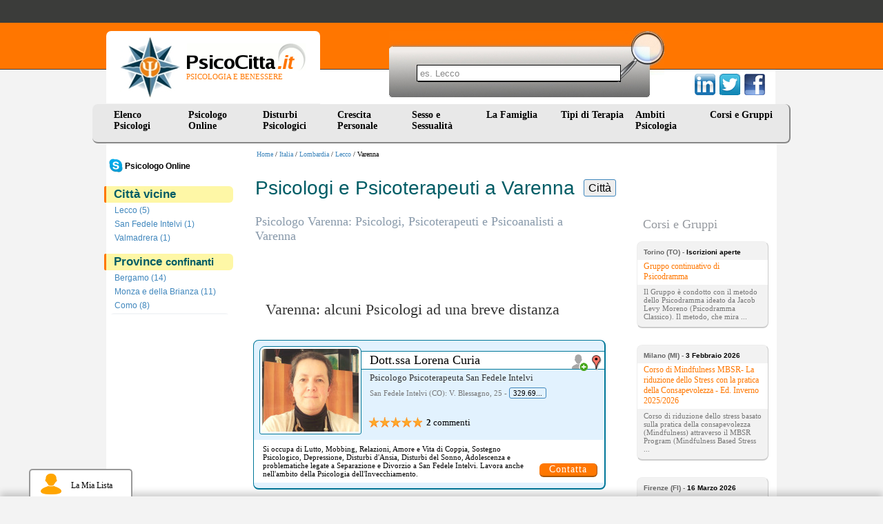

--- FILE ---
content_type: text/html
request_url: https://www.psicocitta.it/psicologi-psicoterapeuti/lombardia/lecco/varenna.php
body_size: 8340
content:
<!DOCTYPE html PUBLIC "-//W3C//DTD XHTML 1.0 Transitional//EN" "http://www.w3.org/TR/xhtml1/DTD/xhtml1-transitional.dtd"> <html xmlns="http://www.w3.org/1999/xhtml"> <head> <meta http-equiv="Content-Type" content="text/html; charset=utf-8" /> <meta name="viewport" content="width=device-width, initial-scale=1"> <meta name="description" content="Ecco l'elenco dei migliori Psicologi, Psicoterapeuti, Psicoanalisti e Psichiatri a Varenna - Lecco - Lombardia" /> <link type="text/css" rel="stylesheet" href="https://www.psicocitta.it/psicologia-benessere/styles.13.css?a=20250314" /> <link type="text/css" rel="stylesheet" href="https://www.psicocitta.it/psicologia-benessere/styles.lib.css" /> <link rel="icon" href="https://www.psicocitta.it/psicologia-benessere/favicon.ico" /> <link rel="canonical" href="https://www.psicocitta.it/psicologi-psicoterapeuti/lombardia/lecco/varenna.php" > <title>Psicologi e Psicoterapeuti a Varenna | PsicoCitta.it</title> </head> <body > <a name="up"></a> <div class="psicologia-benessere"> <a alt="Psicologia e Benessere" href="https://www.psicocitta.it/#up"> <div class="logo"> <img src="https://www.psicocitta.it/psicologia-benessere/psicocitta-psicologia-benessere.jpg" width="87" height="89" border="0" class="psicocitta-psicologia-benessere" /> <div class="psicobenessere">PSICOLOGIA E BENESSERE</div> </div> </a> <div class="mdr-psicologia"> <form autocomplete="off" action="https://www.psicocitta.it/motore/cerca.php" method="get" class="mdr-form"> <input type="hidden" name="url" value="https://www.psicocitta.it/psicologi-psicoterapeuti/lombardia/lecco/varenna.php" /> <input type="hidden" name="base_url" value="https://www.psicocitta.it/" /> <input type="hidden" name="id_regione" value="3" /> <input type="hidden" name="id_provincia" value="19" /> <input type="hidden" name="id_comune" value="7632" /> <input name="query" placeholder="es. Lecco" size="10" type="text" class="mdr-campo"> <input src="https://www.psicocitta.it/psicologia-benessere/mdr-psicologia.jpg" name="Submit" value="Submit" alt="Cerca all'interno di PsicoCitta.it" type="image" class="mdr-img" /> </form> <ul id="url_geo_tem_cli_h"><li id="url_geo_tem_cli_self"></li></ul> </div> <div class="social-psicologia"> <form action="https://www.psicocitta.it/red/" method="post" class="social-form" target="_blank"> <input name="s" value="facebook" type="hidden" /> <input name="u" value="/psicologi-psicoterapeuti/lombardia/lecco/varenna.php" type="hidden" /> <input name="t" value="Psicologi e Psicoterapeuti a Varenna | PsicoCitta.it" type="hidden" /> <input src="https://www.psicocitta.it/psicologia-benessere/facebook-psicologia.png" name="Submit" value="Submit" alt="Psicologi e Psicoterapeuti a Varenna | PsicoCitta.it consiglia PsicoCitta.it" type="image" class="social-img" /> </form> <form action="https://www.psicocitta.it/red/" method="post" class="social-form" target="_blank"> <input name="s" value="twitter" type="hidden" /> <input name="u" value="/psicologi-psicoterapeuti/lombardia/lecco/varenna.php" type="hidden" /> <input name="t" value="Psicologi e Psicoterapeuti a Varenna | PsicoCitta.it" type="hidden" /> <input src="https://www.psicocitta.it/psicologia-benessere/twitter-psicologia.png" name="Submit" value="Submit" alt="Psicologi e Psicoterapeuti a Varenna | PsicoCitta.it consiglia PsicoCitta.it" type="image" class="social-img" /> </form> <form action="https://www.psicocitta.it/red/" method="post" class="social-form" target="_blank"> <input name="s" value="linkedin" type="hidden" /> <input name="u" value="/psicologi-psicoterapeuti/lombardia/lecco/varenna.php" type="hidden" /> <input name="t" value="Psicologi e Psicoterapeuti a Varenna | PsicoCitta.it" type="hidden" /> <input src="https://www.psicocitta.it/psicologia-benessere/linkedin-psicologia.png" name="Submit" value="Submit" alt="Psicologi e Psicoterapeuti a Varenna | PsicoCitta.it consiglia PsicoCitta.it" type="image" class="social-img" /> </form> </div> <ul id="menu"> <li> <a href="https://www.psicocitta.it/psicologi-psicoterapeuti/psicologo.php">Elenco Psicologi</a> <ul> <li> <a alt="Psicologi Abruzzo" href="https://www.psicocitta.it/psicologi-psicoterapeuti/psicologo-abruzzo.php#el">Abruzzo</a> </li> <li> <a alt="Psicologi Basilicata" href="https://www.psicocitta.it/psicologi-psicoterapeuti/psicologo-basilicata.php#el">Basilicata</a> </li> <li> <a alt="Psicologi Calabria" href="https://www.psicocitta.it/psicologi-psicoterapeuti/psicologo-calabria.php#el">Calabria</a> </li> <li> <a alt="Psicologi Campania" href="https://www.psicocitta.it/psicologi-psicoterapeuti/psicologo-campania.php#el">Campania</a> </li> <li> <a alt="Psicologi Emilia Romagna" href="https://www.psicocitta.it/psicologi-psicoterapeuti/psicologo-emilia-romagna.php#el">Emilia Romagna</a> </li> <li> <a alt="Psicologi Friuli Venezia Giulia" href="https://www.psicocitta.it/psicologi-psicoterapeuti/psicologo-friuli-venezia-giulia.php#el">Friuli Venezia Giulia</a> </li> <li> <a alt="Psicologi Lazio" href="https://www.psicocitta.it/psicologi-psicoterapeuti/psicologo-lazio.php#el">Lazio</a> </li> <li> <a alt="Psicologi Liguria" href="https://www.psicocitta.it/psicologi-psicoterapeuti/psicologo-liguria.php#el">Liguria</a> </li> <li> <a alt="Psicologi Lombardia" href="https://www.psicocitta.it/psicologi-psicoterapeuti/psicologo-lombardia.php#el">Lombardia</a> </li> <li> <a alt="Psicologi Marche" href="https://www.psicocitta.it/psicologi-psicoterapeuti/psicologo-marche.php#el">Marche</a> </li> <li> <a alt="Psicologi Molise" href="https://www.psicocitta.it/psicologi-psicoterapeuti/psicologo-molise.php#el">Molise</a> </li> <li> <a alt="Psicologi Piemonte" href="https://www.psicocitta.it/psicologi-psicoterapeuti/psicologo-piemonte.php#el">Piemonte</a> </li> <li> <a alt="Psicologi Puglia" href="https://www.psicocitta.it/psicologi-psicoterapeuti/psicologo-puglia.php#el">Puglia</a> </li> <li> <a alt="Psicologi Sardegna" href="https://www.psicocitta.it/psicologi-psicoterapeuti/psicologo-sardegna.php#el">Sardegna</a> </li> <li> <a alt="Psicologi Sicilia" href="https://www.psicocitta.it/psicologi-psicoterapeuti/psicologo-sicilia.php#el">Sicilia</a> </li> <li> <a alt="Psicologi Toscana" href="https://www.psicocitta.it/psicologi-psicoterapeuti/psicologo-toscana.php#el">Toscana</a> </li> <li> <a alt="Psicologi Trentino Alto Adige" href="https://www.psicocitta.it/psicologi-psicoterapeuti/psicologo-trentino-alto-adige.php#el">Trentino Alto Adige</a> </li> <li> <a alt="Psicologi Umbria" href="https://www.psicocitta.it/psicologi-psicoterapeuti/psicologo-umbria.php#el">Umbria</a> </li> <li> <a alt="Psicologi Valle D'Aosta" href="https://www.psicocitta.it/psicologi-psicoterapeuti/psicologo-valle-aosta.php#el">Valle D'Aosta</a> </li> <li> <a alt="Psicologi Veneto" href="https://www.psicocitta.it/psicologi-psicoterapeuti/psicologo-veneto.php#el">Veneto</a> </li> </ul> </li> <li> <a href="https://www.psicocitta.it/psicologo-online/">Psicologo Online</a> <ul> <li> <a alt="Psicologi e Psicoterapeuti Skype" href="https://www.psicocitta.it/psicologo-online/skype/#searchx">Psicologo Skype</a> </li> <li> <a alt="Psicologi e Psicoterapeuti WhatsApp" href="https://www.psicocitta.it/psicologo-online/whatsapp/#searchx">Psicologo WhatsApp</a> </li> <li> <a alt="Psicologi e Psicoterapeuti Telefono" href="https://www.psicocitta.it/psicologo-online/telefono/#searchx">Psicologo Telefono</a> </li> <li> <a alt="Psicologi e Psicoterapeuti Zoom" href="https://www.psicocitta.it/psicologo-online/zoom/#searchx">Psicologo Zoom</a> </li> <li> <a alt="Psicologi e Psicoterapeuti FaceTime" href="https://www.psicocitta.it/psicologo-online/facetime/#searchx">Psicologo FaceTime</a> </li> <li> <a alt="Psicologi e Psicoterapeuti Google Meet" href="https://www.psicocitta.it/psicologo-online/google-meet/#searchx">Psicologo Google Meet</a> </li> <li> <a alt="Psicologi e Psicoterapeuti Google duo" href="https://www.psicocitta.it/psicologo-online/google-duo/#searchx">Psicologo Google duo</a> </li> <li> <a alt="Psicologi e Psicoterapeuti Whereby" href="https://www.psicocitta.it/psicologo-online/whereby/#searchx">Psicologo Whereby</a> </li> <li> <a alt="Psicologi e Psicoterapeuti Hangouts" href="https://www.psicocitta.it/psicologo-online/hangouts/#searchx">Psicologo Hangouts</a> </li> <li> <a alt="Psicologi e Psicoterapeuti Messenger" href="https://www.psicocitta.it/psicologo-online/messenger/#searchx">Psicologo Messenger</a> </li> <li> <a alt="Psicologi e Psicoterapeuti Microsoft Teams" href="https://www.psicocitta.it/psicologo-online/microsoft-teams/#searchx">Psicologo Microsoft Teams</a> </li> <li> <a alt="Psicologi e Psicoterapeuti Mail" href="https://www.psicocitta.it/psicologo-online/mail/#searchx">Psicologo Mail</a> </li> <li> <a alt="Psicologi e Psicoterapeuti Telegram" href="https://www.psicocitta.it/psicologo-online/telegram/#searchx">Psicologo Telegram</a> </li> </ul> </li> <li> <a href="https://www.psicocitta.it/disturbi-psicologici.php">Disturbi Psicologici</a> <ul> <li> <a alt="Psicologi Disturbi d'Ansia" href="https://www.psicocitta.it/disturbi-psicologici/disturbi-ansia.php#el">Disturbi d'Ansia</a> </li> <li> <a alt="Psicologi Disturbo del Controllo degli Impulsi" href="https://www.psicocitta.it/disturbi-psicologici/disturbo-controllo-impulsi.php#el">Disturbo del Controllo degli Impulsi</a> </li> <li> <a alt="Psicologi Disturbi del Sonno" href="https://www.psicocitta.it/disturbi-psicologici/disturbi-sonno.php#el">Disturbi del Sonno</a> </li> <li> <a alt="Psicologi Disturbi Alimentari" href="https://www.psicocitta.it/disturbi-psicologici/disturbi-alimentari.php#el">Disturbi Alimentari</a> </li> <li> <a alt="Psicologi Disturbi dell'Umore" href="https://www.psicocitta.it/disturbi-psicologici/disturbi-umore.php#el">Disturbi dell'Umore</a> </li> <li> <a alt="Psicologi Disturbi di Personalità" href="https://www.psicocitta.it/disturbi-psicologici/disturbi-personalita.php#el">Disturbi di Personalità</a> </li> <li> <a alt="Psicologi Disturbi dell'Infanzia" href="https://www.psicocitta.it/disturbi-psicologici/disturbi-infanzia.php#el">Disturbi dell'Infanzia</a> </li> <li> <a alt="Psicologi Psicosi (Disturbi Psicotici)" href="https://www.psicocitta.it/disturbi-psicologici/psicosi-disturbi-psicotici.php#el">Psicosi (Disturbi Psicotici)</a> </li> <li> <a alt="Psicologi Disturbi Somatoformi" href="https://www.psicocitta.it/disturbi-psicologici/disturbi-somatoformi.php#el">Disturbi Somatoformi</a> </li> <li> <a alt="Psicologi Demenza" href="https://www.psicocitta.it/disturbi-psicologici/demenza.php#el">Demenza</a> </li> <li> <a alt="Psicologi Delirium" href="https://www.psicocitta.it/disturbi-psicologici/delirium.php#el">Delirium</a> </li> </ul> </li> <li> <a href="https://www.psicocitta.it/crescita-personale.php">Crescita Personale</a> <ul> <li> <a alt="Psicologi Assertività" href="https://www.psicocitta.it/crescita-personale/assertivita.php#el">Assertività</a> </li> <li> <a alt="Psicologi Autostima" href="https://www.psicocitta.it/crescita-personale/autostima.php#el">Autostima</a> </li> <li> <a alt="Psicologi Comunicazione" href="https://www.psicocitta.it/crescita-personale/comunicazione.php#el">Comunicazione</a> </li> <li> <a alt="Psicologi Creatività" href="https://www.psicocitta.it/crescita-personale/creativita.php#el">Creatività</a> </li> <li> <a alt="Psicologi Intelligenza Emotiva" href="https://www.psicocitta.it/crescita-personale/intelligenza-emotiva.php#el">Intelligenza Emotiva</a> </li> <li> <a alt="Psicologi Orientamento Scolastico e Professionale" href="https://www.psicocitta.it/crescita-personale/orientamento-scolastico-professionale.php#el">Orientamento Scolastico e Professionale</a> </li> <li> <a alt="Psicologi Problem Solving" href="https://www.psicocitta.it/crescita-personale/problem-solving.php#el">Problem Solving</a> </li> <li> <a alt="Psicologi Burnout" href="https://www.psicocitta.it/crescita-personale/burnout.php#el">Burnout</a> </li> <li> <a alt="Psicologi Stress" href="https://www.psicocitta.it/crescita-personale/stress.php#el">Stress</a> </li> <li> <a alt="Psicologi Lutto" href="https://www.psicocitta.it/crescita-personale/lutto.php#el">Lutto</a> </li> <li> <a alt="Psicologi Mappe Mentali" href="https://www.psicocitta.it/crescita-personale/mappe-mentali.php#el">Mappe Mentali</a> </li> <li> <a alt="Psicologi Memoria" href="https://www.psicocitta.it/crescita-personale/memoria.php#el">Memoria</a> </li> <li> <a alt="Psicologi Perdita di Memoria negli Anziani" href="https://www.psicocitta.it/crescita-personale/perdita-memoria-anziani.php#el">Perdita di Memoria negli Anziani</a> </li> <li> <a alt="Psicologi Pensiero Positivo" href="https://www.psicocitta.it/crescita-personale/pensiero-positivo.php#el">Pensiero Positivo</a> </li> <li> <a alt="Psicologi Relazioni, Amore e Vita di Coppia" href="https://www.psicocitta.it/crescita-personale/relazioni-amore-vita-coppia.php#el">Relazioni, Amore e Vita di Coppia</a> </li> <li> <a alt="Psicologi Immagine Corporea" href="https://www.psicocitta.it/crescita-personale/immagine-corporea.php#el">Immagine Corporea</a> </li> <li> <a alt="Psicologi Benessere Psicologico e Movimento" href="https://www.psicocitta.it/crescita-personale/benessere-psicologico-movimento.php#el">Benessere Psicologico e Movimento</a> </li> <li> <a alt="Psicologi Sostegno Psicologico" href="https://www.psicocitta.it/crescita-personale/sostegno-psicologico.php#el">Sostegno Psicologico</a> </li> <li> <a alt="Psicologi Tecniche di Rilassamento" href="https://www.psicocitta.it/crescita-personale/tecniche-rilassamento.php#el">Tecniche di Rilassamento</a> </li> <li> <a alt="Psicologi Rabbia" href="https://www.psicocitta.it/crescita-personale/rabbia.php#el">Rabbia</a> </li> <li> <a alt="Psicologi Linguaggio del Corpo" href="https://www.psicocitta.it/crescita-personale/linguaggio-corpo.php#el">Linguaggio del Corpo</a> </li> <li> <a alt="Psicologi Mindfulness" href="https://www.psicocitta.it/crescita-personale/mindfulness.php#el">Mindfulness</a> </li> <li> <a alt="Psicologi Stalking" href="https://www.psicocitta.it/crescita-personale/stalking.php#el">Stalking</a> </li> <li> <a alt="Psicologi Crisi esistenziale" href="https://www.psicocitta.it/crescita-personale/crisi-esistenziale.php#el">Crisi esistenziale</a> </li> <li> <a alt="Psicologi Insicurezza psicologica: insicurezza in se stessi" href="https://www.psicocitta.it/crescita-personale/insicurezza-psicologica-insicurezza-stessi.php#el">Insicurezza psicologica: insicurezza in se stessi</a> </li> <li> <a alt="Psicologi Mobbing" href="https://www.psicocitta.it/crescita-personale/mobbing.php#el">Mobbing</a> </li> <li> <a alt="Psicologi Meditazione" href="https://www.psicocitta.it/crescita-personale/meditazione.php#el">Meditazione</a> </li> </ul> </li> <li> <a href="https://www.psicocitta.it/sessualita.php">Sesso e Sessualit&agrave;</a> <ul> <li> <a alt="Psicologi Disturbi Sessuali" href="https://www.psicocitta.it/sessualita/disturbi-sessuali.php#el">Disturbi Sessuali</a> </li> <li> <a alt="Psicologi Educazione Sessuale" href="https://www.psicocitta.it/sessualita/educazione-sessuale.php#el">Educazione Sessuale</a> </li> <li> <a alt="Psicologi Omosessualità" href="https://www.psicocitta.it/sessualita/omosessualita.php#el">Omosessualità</a> </li> <li> <a alt="Psicologi Violenza sessuale: molestie sessuali" href="https://www.psicocitta.it/sessualita/violenza-sessuale-molestie-sessuali.php#el">Violenza sessuale: molestie sessuali</a> </li> <li> <a alt="Psicologi Identità di genere e Transgender" href="https://www.psicocitta.it/sessualita/identita-genere-transgender.php#el">Identità di genere e Transgender</a> </li> </ul> </li> <li> <a href="https://www.psicocitta.it/famiglia.php">La Famiglia&nbsp;&nbsp;</a> <ul> <li> <a alt="Psicologi Educazione dei Figli" href="https://www.psicocitta.it/famiglia/educazione-figli.php#el">Educazione dei Figli</a> </li> <li> <a alt="Psicologi Adolescenza" href="https://www.psicocitta.it/famiglia/adolescenza.php#el">Adolescenza</a> </li> <li> <a alt="Psicologi Adozione" href="https://www.psicocitta.it/famiglia/adozione.php#el">Adozione</a> </li> <li> <a alt="Psicologi Bullismo" href="https://www.psicocitta.it/famiglia/bullismo.php#el">Bullismo</a> </li> <li> <a alt="Psicologi Infertilità" href="https://www.psicocitta.it/famiglia/infertilita.php#el">Infertilità</a> </li> <li> <a alt="Psicologi Diventare Mamma" href="https://www.psicocitta.it/famiglia/diventare-mamma.php#el">Diventare Mamma</a> </li> <li> <a alt="Psicologi Separazione e Divorzio" href="https://www.psicocitta.it/famiglia/separazione-divorzio.php#el">Separazione e Divorzio</a> </li> <li> <a alt="Psicologi Fecondazione Assistita" href="https://www.psicocitta.it/famiglia/fecondazione-assistita.php#el">Fecondazione Assistita</a> </li> <li> <a alt="Psicologi Caregiver" href="https://www.psicocitta.it/famiglia/caregiver.php#el">Caregiver</a> </li> <li> <a alt="Psicologi Depressione post partum" href="https://www.psicocitta.it/disturbi-psicologici/disturbi-umore/depressione-post-partum.php#el">Depressione post partum</a> </li> </ul> </li> <li> <a href="https://www.psicocitta.it/psicoterapia.php">Tipi di Terapia</a> <ul> <li> <a alt="Psicologi Psicologia Individuale (Adler)" href="https://www.psicocitta.it/psicoterapia/psicologia-individuale-adler.php#el">Psicologia Individuale (Adler)</a> </li> <li> <a alt="Psicologi Analisi Bioenergetica" href="https://www.psicocitta.it/psicoterapia/analisi-bioenergetica.php#el">Analisi Bioenergetica</a> </li> <li> <a alt="Psicologi Analisi Transazionale" href="https://www.psicocitta.it/psicoterapia/analisi-transazionale.php#el">Analisi Transazionale</a> </li> <li> <a alt="Psicologi Gestalt (Terapia Gestaltica)" href="https://www.psicocitta.it/psicoterapia/gestalt-terapia-gestaltica.php#el">Gestalt (Terapia Gestaltica)</a> </li> <li> <a alt="Psicologi Ipnosi e Ipnoterapia" href="https://www.psicocitta.it/psicoterapia/ipnosi-ipnoterapia.php#el">Ipnosi e Ipnoterapia</a> </li> <li> <a alt="Psicologi Psicodramma" href="https://www.psicocitta.it/psicoterapia/psicodramma.php#el">Psicodramma</a> </li> <li> <a alt="Psicologi Psicosomatica" href="https://www.psicocitta.it/psicoterapia/psicosomatica.php#el">Psicosomatica</a> </li> <li> <a alt="Psicologi Psicoterapia Costruttivista" href="https://www.psicocitta.it/psicoterapia/psicoterapia-costruttivista.php#el">Psicoterapia Costruttivista</a> </li> <li> <a alt="Psicologi Terapia Centrata sul Cliente" href="https://www.psicocitta.it/psicoterapia/terapia-centrata-cliente.php#el">Terapia Centrata sul Cliente</a> </li> <li> <a alt="Psicologi Terapia Immaginativa" href="https://www.psicocitta.it/psicoterapia/terapia-immaginativa.php#el">Terapia Immaginativa</a> </li> <li> <a alt="Psicologi Psicoterapia Integrata" href="https://www.psicocitta.it/psicoterapia/psicoterapia-integrata.php#el">Psicoterapia Integrata</a> </li> <li> <a alt="Psicologi Terapia Strategica" href="https://www.psicocitta.it/psicoterapia/terapia-strategica.php#el">Terapia Strategica</a> </li> <li> <a alt="Psicologi Training Autogeno" href="https://www.psicocitta.it/psicoterapia/training-autogeno.php#el">Training Autogeno</a> </li> <li> <a alt="Psicologi Psicoanalisi (Sigmund Freud)" href="https://www.psicocitta.it/psicoterapia/psicoanalisi-sigmund-freud.php#el">Psicoanalisi (Sigmund Freud)</a> </li> <li> <a alt="Psicologi Psicologia Analitica (Jung)" href="https://www.psicocitta.it/psicoterapia/psicologia-analitica-jung.php#el">Psicologia Analitica (Jung)</a> </li> <li> <a alt="Psicologi Terapia Cognitivo Comportamentale" href="https://www.psicocitta.it/psicoterapia/terapia-cognitivo-comportamentale.php#el">Terapia Cognitivo Comportamentale</a> </li> <li> <a alt="Psicologi Terapia Familiare" href="https://www.psicocitta.it/psicoterapia/terapia-familiare.php#el">Terapia Familiare</a> </li> <li> <a alt="Psicologi Terapia di Gruppo" href="https://www.psicocitta.it/psicoterapia/terapia-gruppo.php#el">Terapia di Gruppo</a> </li> <li> <a alt="Psicologi PNL: Programmazione Neuro Linguistica" href="https://www.psicocitta.it/psicoterapia/pnl-programmazione-neuro-linguistica.php#el">PNL: Programmazione Neuro Linguistica</a> </li> <li> <a alt="Psicologi Musicoterapia" href="https://www.psicocitta.it/psicoterapia/musicoterapia.php#el">Musicoterapia</a> </li> <li> <a alt="Psicologi EMDR" href="https://www.psicocitta.it/psicoterapia/emdr.php#el">EMDR</a> </li> <li> <a alt="Psicologi Arteterapia" href="https://www.psicocitta.it/psicoterapia/arteterapia.php#el">Arteterapia</a> </li> <li> <a alt="Psicologi Auto Mutuo Aiuto" href="https://www.psicocitta.it/psicoterapia/auto-mutuo-aiuto.php#el">Auto Mutuo Aiuto</a> </li> </ul> </li> <li> <a href="https://www.psicocitta.it/ambiti-psicologia.php">Ambiti Psicologia</a> <ul> <li> <a alt="Psicologi Psicologia Culturale" href="https://www.psicocitta.it/ambiti-psicologia/psicologia-culturale.php#el">Psicologia Culturale</a> </li> <li> <a alt="Psicologi Psicologia dell'Invecchiamento" href="https://www.psicocitta.it/ambiti-psicologia/psicologia-invecchiamento.php#el">Psicologia dell'Invecchiamento</a> </li> <li> <a alt="Psicologi Psicologia della Salute" href="https://www.psicocitta.it/ambiti-psicologia/psicologia-salute.php#el">Psicologia della Salute</a> </li> <li> <a alt="Psicologi Psicologia Scolastica" href="https://www.psicocitta.it/ambiti-psicologia/psicologia-scolastica.php#el">Psicologia Scolastica</a> </li> <li> <a alt="Psicologi Psicologia dello Sport" href="https://www.psicocitta.it/ambiti-psicologia/psicologia-sport.php#el">Psicologia dello Sport</a> </li> <li> <a alt="Psicologi Psicologia Giuridica" href="https://www.psicocitta.it/ambiti-psicologia/psicologia-giuridica.php#el">Psicologia Giuridica</a> </li> <li> <a alt="Psicologi Mediazione Familiare" href="https://www.psicocitta.it/ambiti-psicologia/mediazione-familiare.php#el">Mediazione Familiare</a> </li> <li> <a alt="Psicologi Neuropsicologia" href="https://www.psicocitta.it/ambiti-psicologia/neuropsicologia.php#el">Neuropsicologia</a> </li> <li> <a alt="Psicologi Psiconcologia" href="https://www.psicocitta.it/ambiti-psicologia/psiconcologia.php#el">Psiconcologia</a> </li> <li> <a alt="Psicologi Psicodiagnosi" href="https://www.psicocitta.it/ambiti-psicologia/psicodiagnosi.php#el">Psicodiagnosi</a> </li> <li> <a alt="Psicologi Psicologia dell'Emergenza" href="https://www.psicocitta.it/ambiti-psicologia/psicologia-emergenza.php#el">Psicologia dell'Emergenza</a> </li> <li> <a alt="Psicologi Dolore cronico: sindrome del dolore cronico" href="https://www.psicocitta.it/ambiti-psicologia/dolore-cronico-sindrome-dolore-cronico.php#el">Dolore cronico: sindrome del dolore cronico</a> </li> </ul> </li> <li> <a href="https://www.psicocitta.it/corsi-psicologia.php">Corsi e Gruppi</a> </li> </ul> </div> <div class="psicologi-psicoterapeuti"> <div class="barra_prof"><a href="https://www.psicocitta.it/" alt="Psicologia e Benessere">Home</a> / <a href="https://www.psicocitta.it/psicologi-psicoterapeuti/psicologo.php">Italia</a> / <a href="https://www.psicocitta.it/psicologi-psicoterapeuti/psicologo-lombardia.php">Lombardia</a> / <a href="https://www.psicocitta.it/psicologi-psicoterapeuti/lombardia/lecco.php">Lecco</a> / Varenna</div><div class="se-pre-con"></div> <div class="menu_cat"> <ul id="menu-sx"> <li style="margin:0 0 0 -8px;"><a style="padding:0 0 0 30px; color:#000;" href="https://www.psicocitta.it/psicologo-online/"><img style="float:left; width:20px; margin:-2px 3px 0 -22px;" src="https://www.psicocitta.it/consenso/skype.png"><b>Psicologo Online</b></a> </ul> <div class="azzera"></div> <div class="categoria"> <b>Città vicine</b> </div> <ul id="menu-sx" class='men-com doppio'> <li> <a title="Psicologi Lecco" href="https://www.psicocitta.it/psicologi-psicoterapeuti/lombardia/lecco/lecco.php">Lecco (5)</a> </li> <li> <a title="Psicologi San Fedele Intelvi" href="https://www.psicocitta.it/psicologi-psicoterapeuti/lombardia/como/san-fedele-intelvi.php">San Fedele Intelvi (1)</a> </li> <li> <a title="Psicologi Valmadrera" href="https://www.psicocitta.it/psicologi-psicoterapeuti/lombardia/lecco/valmadrera.php">Valmadrera (1)</a> </li> </ul> <div class="categoria"> <b>Province <span class='titolo-confinante'>confinanti</span></b> </div> <ul id="menu-sx" class='men-prov doppio'> <li> <a title="Psicologi Bergamo" href="https://www.psicocitta.it/psicologi-psicoterapeuti/lombardia/bergamo.php">Bergamo (14)</a> </li> <li> <a title="Psicologi Monza e della Brianza" href="https://www.psicocitta.it/psicologi-psicoterapeuti/lombardia/monza-brianza.php">Monza e della Brianza (11)</a> </li> <li> <a title="Psicologi Como" href="https://www.psicocitta.it/psicologi-psicoterapeuti/lombardia/como.php">Como (8)</a> </li> <li> <a class="click" title="Psicologi Lecco" href="https://www.psicocitta.it/psicologi-psicoterapeuti/lombardia/lecco.php">Lecco (8)</a> </li> <li> <a title="Psicologi Sondrio" href="https://www.psicocitta.it/psicologi-psicoterapeuti/lombardia/sondrio.php">Sondrio (1)</a> </li> </ul> <span id='numero_filtro_prof_centri' style='display: none'>5</span> </div> <h1>Psicologi e Psicoterapeuti a Varenna <span class="jsearch_label jsearch_label_h1">Città</span></h1> <div class="articoli"> <h2 class="geo">Psicologo Varenna: Psicologi, Psicoterapeuti e Psicoanalisti a Varenna</h2> <div class="azzera"></div> <div id="bxSliderAnnunci"></div> <div style="display: none;" id="carica_altri" class="iscriviti_subito"> <button onclick="caricaAltriPsicologi(event, 'https://www.psicocitta.it/', 'comune', 'lombardia_lecco_varenna', '7632', undefined, undefined, 'psicologi-psicoterapeuti/lombardia/lecco/varenna.php')" type="button">Carica altri psicologi</button> <a style="display: none;" href="#" id="carica_altri_a"><span style="display: inline; padding:0 25px; color:#009B00; font-size:14px;">Raffina la tua ricerca: utilizza le voci in alto sulla colonna di sinistra!</span></a> </div> <div class="azzera_simple"></div> <div class="azzera"></div><h3>Varenna: alcuni Psicologi ad una breve distanza</h3> <div class="bevi-psicologi smart full"> <a title="Foto Dott.ssa Lorena Curia" href="https://www.psicocitta.it/psicologi-psicoterapeuti/2502-dottssa-lorena-curia.php#foto"> <img width="90" height="110" src="https://www.psicocitta.it/foto-psicologi-psicoterapeuti/curia-lorena-3.jpg" alt="Dott.ssa Lorena Curia: Psicologo Psicoterapeuta - San Fedele Intelvi Psicologia dell'Invecchiamento Lutto Mobbing Relazioni, Amore e Vita di Coppia Sostegno Psicologico Depressione Disturbi d'Ansia Disturbi del Sonno Adolescenza Separazione e Divorzio" class="bimg-psicologo" /> </a> <a class="mappa" title="Guarda dove si trova" href="https://www.psicocitta.it/psicologi-psicoterapeuti/2502-mappa.php#maps"> <img width="18" height="30" alt="Mappa" src="https://www.psicocitta.it/psicologia-benessere/mappa-psicologo.png" /> </a> <a href="javascript: void(0);" id="2502" class="lista psicologi-riq-btn-plus"> <img src="https://www.psicocitta.it/psicologia-benessere/addlist-piu.png" title="Aggiungi alla lista"> </a> <div class="bpsicologo_dati"> <div class="bpsicologo_nome"> <a title="San Fedele Intelvi Psicologia dell'Invecchiamento Lutto Mobbing Relazioni, Amore e Vita di Coppia Sostegno Psicologico Depressione Disturbi d'Ansia Disturbi del Sonno Adolescenza Separazione e Divorzio" href="https://www.psicocitta.it/psicologi-psicoterapeuti/2502-dottssa-lorena-curia.php"> Dott.ssa Lorena Curia </a> </div> <div class="bpsicologo_titoli">Psicologo Psicoterapeuta San Fedele Intelvi</div> <div class="psicologo_indirizzo">San Fedele Intelvi (CO): V. Blessagno, 25 - <span tabindex="0" data-html="true" data-container="body" data-placement="auto top" data-toggle="popover" data-trigger="focus" data-content="<div><b>Buongiorno</b>,<br> l'ho trovata su PsicoCittà ...</div>" data-cli="2502" data-tel="68784">329.6959993</span></div> <div class="space"></div> <div class="starcom"><div class="star Q50"></div> <div class="com"><b>2</b> commenti</div></div> </div> <table class="psicologo_si_occupa "> <tr> <td> Si occupa di <z>Lutto</z>, <z>Mobbing</z>, <z>Relazioni, Amore e Vita di Coppia</z>, <z>Sostegno Psicologico</z>, <z>Depressione</z>, <z>Disturbi d'Ansia</z>, <z>Disturbi del Sonno</z>, <z>Adolescenza</z> e problematiche legate a <z>Separazione e Divorzio</z> a San Fedele Intelvi. Lavora anche nell'ambito della <z>Psicologia dell'Invecchiamento</z>. </td> <td valign="bottom "> <a data-id="2502" data-tipo="prof" class="contatta" href="https://www.psicocitta.it/psicologi-psicoterapeuti/2502-dottssa-lorena-curia.php#psi" title="Contatta direttamente">Contatta</a> </td> </tr> </table> </div> <div class="azzera"></div><h3>Varenna: alcuni Psicologi ad una media distanza</h3> <div class="bevi-psicologi smart full"> <a title="Foto Dott.ssa Enrica Invernizzi" href="https://www.psicocitta.it/psicologi-psicoterapeuti/3038-dottssa-enrica-invernizzi.php#foto"> <img width="90" height="110" src="https://www.psicocitta.it/foto-psicologi-psicoterapeuti/invernizzi-enrica-3.jpg" alt="Dott.ssa Enrica Invernizzi: Psicologo Psicoterapeuta - Lecco Autostima Insicurezza psicologica: insicurezza in se stessi Sostegno Psicologico Stress Attacchi di Panico Depressione Disturbi d'Ansia Disturbi del Sonno Disturbi dell'Umore Disturbi di Personalità" class="bimg-psicologo" /> </a> <a class="mappa" title="Guarda dove si trova" href="https://www.psicocitta.it/psicologi-psicoterapeuti/3038-mappa.php#maps"> <img width="18" height="30" alt="Mappa" src="https://www.psicocitta.it/psicologia-benessere/mappa-psicologo.png" /> </a> <a href="javascript: void(0);" id="3038" class="lista psicologi-riq-btn-plus"> <img src="https://www.psicocitta.it/psicologia-benessere/addlist-piu.png" title="Aggiungi alla lista"> </a> <div class="bpsicologo_dati"> <div class="bpsicologo_nome"> <a title="Lecco Autostima Insicurezza psicologica: insicurezza in se stessi Sostegno Psicologico Stress Attacchi di Panico Depressione Disturbi d'Ansia Disturbi del Sonno Disturbi dell'Umore Disturbi di Personalità" href="https://www.psicocitta.it/psicologi-psicoterapeuti/3038-dottssa-enrica-invernizzi.php"> Dott.ssa Enrica Invernizzi </a> </div> <div class="bpsicologo_titoli">Psicologo Psicoterapeuta Lecco</div> <div class="psicologo_indirizzo">Lecco (LC): V. Previati, 28 - <span tabindex="0" data-html="true" data-container="body" data-placement="auto top" data-toggle="popover" data-trigger="focus" data-content="<div><b>Buongiorno</b>,<br> l'ho trovata su PsicoCittà ...</div>" data-cli="3038" data-tel="67237">0341.289019</span> - <span tabindex="0" data-html="true" data-container="body" data-placement="auto top" data-toggle="popover" data-trigger="focus" data-content="<div><b>Buongiorno</b>,<br> l'ho trovata su PsicoCittà ...</div>" data-cli="3038" data-tel="67238">338.5244747</span></div> <div class="space"></div> <div class="starcom"><div class="star Q50"></div> <div class="com"><b>1</b> commento</div></div> </div> <table class="psicologo_si_occupa "> <tr> <td> Si occupa di <z>Autostima</z>, <z>Insicurezza psicologica</z>, <z>Sostegno Psicologico</z>, <z>Stress</z>, <z>Attacchi di Panico</z>, <z>Depressione</z>, <z>Disturbi d'Ansia</z>, <z>Disturbi del Sonno</z>, <z>Disturbi dell'Umore</z> e <z>Disturbi di Personalità</z> a Lecco. </td> <td valign="bottom "> <a data-id="3038" data-tipo="prof" class="contatta" href="https://www.psicocitta.it/psicologi-psicoterapeuti/3038-dottssa-enrica-invernizzi.php#psi" title="Contatta direttamente">Contatta</a> </td> </tr> </table> </div> <div class="bevi-psicologi"> <a title="Foto Dott.ssa Vanessa Vecchi" href="https://www.psicocitta.it/psicologi-psicoterapeuti/2783-dottssa-vanessa-vecchi.php#foto"> <img width="90" height="110" src="https://www.psicocitta.it/foto-psicologi-psicoterapeuti/vecchi-vanessa-2.jpg" alt="Dott.ssa Vanessa Vecchi: Psicologo Psicoterapeuta - Como Autostima Attacchi di Panico Depressione Disturbi d'Ansia EMDR" class="bimg-psicologo" /> </a> <a class="mappa" title="Guarda dove si trova" href="https://www.psicocitta.it/psicologi-psicoterapeuti/2783-mappa.php#maps"> <img width="18" height="30" alt="Mappa" src="https://www.psicocitta.it/psicologia-benessere/mappa-psicologo.png" /> </a> <a href="javascript: void(0);" id="2783" class="lista psicologi-riq-btn-plus"> <img src="https://www.psicocitta.it/psicologia-benessere/addlist-piu.png" title="Aggiungi alla lista"> </a> <div class="bpsicologo_dati"> <div class="bpsicologo_nome"> <a title="Como Autostima Attacchi di Panico Depressione Disturbi d'Ansia EMDR" href="https://www.psicocitta.it/psicologi-psicoterapeuti/2783-dottssa-vanessa-vecchi.php"> Dott.ssa Vanessa Vecchi </a> </div> <div class="bpsicologo_titoli">Psicologo Psicoterapeuta Como</div> <div class="psicologo_indirizzo">Como (CO): V. Morazzone, 11 - <span tabindex="0" data-html="true" data-container="body" data-placement="auto top" data-toggle="popover" data-trigger="focus" data-content="<div><b>Buongiorno</b>,<br> l'ho trovata su PsicoCittà ...</div>" data-cli="2783" data-tel="67873">031.265129</span> - <span tabindex="0" data-html="true" data-container="body" data-placement="auto top" data-toggle="popover" data-trigger="focus" data-content="<div><b>Buongiorno</b>,<br> l'ho trovata su PsicoCittà ...</div>" data-cli="2783" data-tel="67874">328.6995356</span></div> <div class="starcom"><div class="star Q50"></div> <div class="com"><b>9</b> commenti</div><div class="cons">Consigliatissima!</div></div> </div> <table class="psicologo_si_occupa "> <tr> <td> Si occupa di <z>Autostima</z>, <z>Attacchi di Panico</z>, <z>Depressione</z> e <z>Disturbi d'Ansia</z> a Como e utilizza l'<z>EMDR</z>. </td> <td valign="bottom "> <a data-id="2783" data-tipo="prof" class="contatta" href="https://www.psicocitta.it/psicologi-psicoterapeuti/2783-dottssa-vanessa-vecchi.php#psi" title="Contatta direttamente">Contatta</a> </td> </tr> </table> </div> <div class="bevi-psicologi"> <a title="Foto Dott. Giampiero Bonacina" href="https://www.psicocitta.it/psicologi-psicoterapeuti/2798-dott-giampiero-bonacina.php#foto"> <img width="90" height="110" src="https://www.psicocitta.it/foto-psicologi-psicoterapeuti/bonacina-giampiero-2.jpg" alt="Dott. Giampiero Bonacina: Psicologo Psicoterapeuta - Lecco Valmadrera Lutto Attacchi di Panico Depressione Disturbi d'Ansia Disturbo Ossessivo Compulsivo Fobia Sociale" class="bimg-psicologo" /> </a> <a class="mappa" title="Guarda dove si trova" href="https://www.psicocitta.it/psicologi-psicoterapeuti/2798-mappa.php#maps"> <img width="18" height="30" alt="Mappa" src="https://www.psicocitta.it/psicologia-benessere/mappa-psicologo.png" /> </a> <a href="javascript: void(0);" id="2798" class="lista psicologi-riq-btn-plus"> <img src="https://www.psicocitta.it/psicologia-benessere/addlist-piu.png" title="Aggiungi alla lista"> </a> <div class="bpsicologo_dati"> <div class="bpsicologo_nome"> <a title="Lecco Valmadrera Lutto Attacchi di Panico Depressione Disturbi d'Ansia Disturbo Ossessivo Compulsivo Fobia Sociale" href="https://www.psicocitta.it/psicologi-psicoterapeuti/2798-dott-giampiero-bonacina.php"> Dott. Giampiero Bonacina </a> </div> <div class="bpsicologo_titoli">Psicologo Psicoterapeuta Valmadrera Lecco</div> <div class="psicologo_indirizzo">Valmadrera (LC): V. San Martino, 5 - <span tabindex="0" data-html="true" data-container="body" data-placement="auto top" data-toggle="popover" data-trigger="focus" data-content="<div><b>Buongiorno</b>,<br> l'ho trovata su PsicoCittà ...</div>" data-cli="2798" data-tel="68117">338.3545505</span><br/>Lecco (LC): V. G. Leopardi, Nd - <span tabindex="0" data-html="true" data-container="body" data-placement="auto top" data-toggle="popover" data-trigger="focus" data-content="<div><b>Buongiorno</b>,<br> l'ho trovata su PsicoCittà ...</div>" data-cli="2798" data-tel="68118">338.3545505</span></div> <div class="starcom"><div class="star Q50"></div> <div class="com"><b>5</b> commenti</div><div class="cons">Consigliatissimo!</div></div> </div> <table class="psicologo_si_occupa "> <tr> <td> Si occupa di <z>Attacchi di Panico</z>, <z>Disturbi d'Ansia</z>, <z>Lutto</z>, <z>Disturbo Ossessivo Compulsivo</z>, <z>Depressione</z> e <z>Fobia Sociale</z> a Valmadrera e Lecco. </td> <td valign="bottom "> <a data-id="2798" data-tipo="prof" class="contatta" href="https://www.psicocitta.it/psicologi-psicoterapeuti/2798-dott-giampiero-bonacina.php#psi" title="Contatta direttamente">Contatta</a> </td> </tr> </table> </div> <div class="bevi-psicologi"> <a title="Foto Dott.ssa Alessandra Cattaneo" href="https://www.psicocitta.it/psicologi-psicoterapeuti/3314-dottssa-alessandra-cattaneo.php#foto"> <img width="90" height="110" src="https://www.psicocitta.it/foto-psicologi-psicoterapeuti/cattaneo-alessandra-2.jpg" alt="Dott.ssa Alessandra Cattaneo: Psicologo Psicoterapeuta - Lecco Attacchi di Panico Disturbi d'Ansia Disturbo Post Traumatico da Stress Fobie Terapia Cognitivo Comportamentale" class="bimg-psicologo" /> </a> <a class="mappa" title="Guarda dove si trova" href="https://www.psicocitta.it/psicologi-psicoterapeuti/3314-mappa.php#maps"> <img width="18" height="30" alt="Mappa" src="https://www.psicocitta.it/psicologia-benessere/mappa-psicologo.png" /> </a> <a href="javascript: void(0);" id="3314" class="lista psicologi-riq-btn-plus"> <img src="https://www.psicocitta.it/psicologia-benessere/addlist-piu.png" title="Aggiungi alla lista"> </a> <div class="bpsicologo_dati"> <div class="bpsicologo_nome"> <a title="Lecco Attacchi di Panico Disturbi d'Ansia Disturbo Post Traumatico da Stress Fobie Terapia Cognitivo Comportamentale" href="https://www.psicocitta.it/psicologi-psicoterapeuti/3314-dottssa-alessandra-cattaneo.php"> Dott.ssa Alessandra Cattaneo </a> </div> <div class="bpsicologo_titoli">Psicologo Psicoterapeuta Lecco</div> <div class="psicologo_indirizzo">Lecco (LC): V. Digione, 31 - <span tabindex="0" data-html="true" data-container="body" data-placement="auto top" data-toggle="popover" data-trigger="focus" data-content="<div><b>Buongiorno</b>,<br> l'ho trovata su PsicoCittà ...</div>" data-cli="3314" data-tel="68640">340.9705159</span></div> </div> <table class="psicologo_si_occupa "> <tr> <td> Si occupa di <z>Attacchi di Panico</z>, <z>Disturbi d'Ansia</z>, <z>Disturbo Post Traumatico da Stress</z> e <z>Fobie</z> a Lecco e utilizza la <z>Terapia Cognitivo Comportamentale</z>. </td> <td valign="bottom "> <a data-id="3314" data-tipo="prof" class="contatta" href="https://www.psicocitta.it/psicologi-psicoterapeuti/3314-dottssa-alessandra-cattaneo.php#psi" title="Contatta direttamente">Contatta</a> </td> </tr> </table> </div> <div class="bevi-psicologi"> <a title="Foto Dott.ssa Giulia Galimberti" href="https://www.psicocitta.it/psicologi-psicoterapeuti/3917-dottssa-giulia-galimberti.php#foto"> <img width="90" height="110" src="https://www.psicocitta.it/foto-psicologi-psicoterapeuti/galimberti-giulia-2.jpg" alt="Dott.ssa Giulia Galimberti: Psicologo Psicoterapeuta - Como Autostima Relazioni, Amore e Vita di Coppia Stress Attacchi di Panico Disturbi Alimentari" class="bimg-psicologo" /> </a> <a class="mappa" title="Guarda dove si trova" href="https://www.psicocitta.it/psicologi-psicoterapeuti/3917-mappa.php#maps"> <img width="18" height="30" alt="Mappa" src="https://www.psicocitta.it/psicologia-benessere/mappa-psicologo.png" /> </a> <a href="javascript: void(0);" id="3917" class="lista psicologi-riq-btn-plus"> <img src="https://www.psicocitta.it/psicologia-benessere/addlist-piu.png" title="Aggiungi alla lista"> </a> <div class="bpsicologo_dati"> <div class="bpsicologo_nome"> <a title="Como Autostima Relazioni, Amore e Vita di Coppia Stress Attacchi di Panico Disturbi Alimentari" href="https://www.psicocitta.it/psicologi-psicoterapeuti/3917-dottssa-giulia-galimberti.php"> Dott.ssa Giulia Galimberti </a> </div> <div class="bpsicologo_titoli">Psicologo Psicoterapeuta Como</div> <div class="psicologo_indirizzo">Como (CO): V. Severino Gobbi, 4 - <span tabindex="0" data-html="true" data-container="body" data-placement="auto top" data-toggle="popover" data-trigger="focus" data-content="<div><b>Buongiorno</b>,<br> l'ho trovata su PsicoCittà ...</div>" data-cli="3917" data-tel="67838">334.2773655</span></div> <div class="starcom"><div class="star Q50"></div> <div class="com"><b>4</b> commenti</div></div> </div> <table class="psicologo_si_occupa "> <tr> <td> Si occupa di <z>Autostima</z>, <z>Relazioni, Amore e Vita di Coppia</z>, <z>Stress</z>, <z>Attacchi di Panico</z> e <z>Disturbi Alimentari</z> a Como. </td> <td valign="bottom "> <a data-id="3917" data-tipo="prof" class="contatta" href="https://www.psicocitta.it/psicologi-psicoterapeuti/3917-dottssa-giulia-galimberti.php#psi" title="Contatta direttamente">Contatta</a> </td> </tr> </table> </div> <div class="bevi-psicologi"> <a title="Foto Dott.ssa Laura Travaglini" href="https://www.psicocitta.it/psicologi-psicoterapeuti/6065-dottssa-laura-travaglini.php#foto"> <img width="90" height="110" src="https://www.psicocitta.it/foto-psicologi-psicoterapeuti/travaglini-laura-2.jpg" alt="Dott.ssa Laura Travaglini: Psicologo Psicoterapeuta - Erba Lecco Stress Depressione Disturbi d'Ansia Disturbi Somatoformi" class="bimg-psicologo" /> </a> <a class="mappa" title="Guarda dove si trova" href="#"> <img width="18" height="30" alt="Mappa" src="https://www.psicocitta.it/psicologia-benessere/mappa-psicologo.png" style="visibility: hidden;" /> </a> <a href="javascript: void(0);" id="6065" class="lista psicologi-riq-btn-plus"> <img src="https://www.psicocitta.it/psicologia-benessere/addlist-piu.png" title="Aggiungi alla lista"> </a> <div class="bpsicologo_dati"> <div class="bpsicologo_nome"> <a title="Erba Lecco Stress Depressione Disturbi d'Ansia Disturbi Somatoformi" href="https://www.psicocitta.it/psicologi-psicoterapeuti/6065-dottssa-laura-travaglini.php"> Dott.ssa Laura Travaglini </a> </div> <div class="bpsicologo_titoli">Psicologo Psicoterapeuta Lecco Erba</div> <div class="psicologo_indirizzo">Lecco (LC): V. Cairoli, 50 D - <span tabindex="0" data-html="true" data-container="body" data-placement="auto top" data-toggle="popover" data-trigger="focus" data-content="<div><b>Buongiorno</b>,<br> l'ho trovata su PsicoCittà ...</div>" data-cli="6065" data-tel="67925">328.2503530</span><br/>Erba (CO): C.rso XXV Aprile, - <span tabindex="0" data-html="true" data-container="body" data-placement="auto top" data-toggle="popover" data-trigger="focus" data-content="<div><b>Buongiorno</b>,<br> l'ho trovata su PsicoCittà ...</div>" data-cli="6065" data-tel="67926">328.2503530</span></div> </div> <table class="psicologo_si_occupa "> <tr> <td> Si occupa di <z>Stress</z>, <z>Depressione</z>, <z>Disturbi d'Ansia</z> e <z>Disturbi Somatoformi</z> a Erba e Lecco. </td> <td valign="bottom "> <a data-id="6065" data-tipo="prof" class="contatta" href="https://www.psicocitta.it/psicologi-psicoterapeuti/6065-dottssa-laura-travaglini.php#psi" title="Contatta direttamente">Contatta</a> </td> </tr> </table> </div> <div class="bevi-psicologi"> <a title="Foto Dott.ssa Franca Bertaggia" href="https://www.psicocitta.it/psicologi-psicoterapeuti/5331-dottssa-franca-bertaggia.php#foto"> <img width="90" height="110" src="https://www.psicocitta.it/foto-psicologi-psicoterapeuti/bertaggia-franca-2.jpg" alt="Dott.ssa Franca Bertaggia: Psicologo Psicoterapeuta - Lecco Assertività Relazioni, Amore e Vita di Coppia Depressione Disturbi d'Ansia Separazione e Divorzio" class="bimg-psicologo" /> </a> <a class="mappa" title="Guarda dove si trova" href="https://www.psicocitta.it/psicologi-psicoterapeuti/5331-mappa.php#maps"> <img width="18" height="30" alt="Mappa" src="https://www.psicocitta.it/psicologia-benessere/mappa-psicologo.png" /> </a> <a href="javascript: void(0);" id="5331" class="lista psicologi-riq-btn-plus"> <img src="https://www.psicocitta.it/psicologia-benessere/addlist-piu.png" title="Aggiungi alla lista"> </a> <div class="bpsicologo_dati"> <div class="bpsicologo_nome"> <a title="Lecco Assertività Relazioni, Amore e Vita di Coppia Depressione Disturbi d'Ansia Separazione e Divorzio" href="https://www.psicocitta.it/psicologi-psicoterapeuti/5331-dottssa-franca-bertaggia.php"> Dott.ssa Franca Bertaggia </a> </div> <div class="bpsicologo_titoli">Psicologo Psicoterapeuta Lecco</div> <div class="psicologo_indirizzo">Lecco (LC): V. Como, 5 - <span tabindex="0" data-html="true" data-container="body" data-placement="auto top" data-toggle="popover" data-trigger="focus" data-content="<div><b>Buongiorno</b>,<br> l'ho trovata su PsicoCittà ...</div>" data-cli="5331" data-tel="69405">338.5333548</span></div> </div> <table class="psicologo_si_occupa "> <tr> <td> Si occupa di <z>Assertività</z>, <z>Relazioni, Amore e Vita di Coppia</z>, <z>Depressione</z>, <z>Disturbi d'Ansia</z> e problematiche legate a <z>Separazione e Divorzio</z> a Lecco. </td> <td valign="bottom "> <a data-id="5331" data-tipo="prof" class="contatta" href="https://www.psicocitta.it/psicologi-psicoterapeuti/5331-dottssa-franca-bertaggia.php#psi" title="Contatta direttamente">Contatta</a> </td> </tr> </table> </div> <div class="azzera"></div><h3>Varenna: altri Psicologi del portale</h3> <div class="bevi-psicologi"> <a title="Foto Dott.ssa Francesca Gallina" href="https://www.psicocitta.it/psicologi-psicoterapeuti/3277-dottssa-francesca-gallina.php#foto"> <img width="90" height="110" src="https://www.psicocitta.it/foto-psicologi-psicoterapeuti/gallina-francesca-2.jpg" alt="Dott.ssa Francesca Gallina: Psicologo Psicoterapeuta - Missaglia Monza Relazioni, Amore e Vita di Coppia Depressione Disturbi d'Ansia Disturbi dell'Infanzia Disturbi dell'Umore Difficoltà nell'Educazione dei Figli" class="bimg-psicologo" /> </a> <a class="mappa" title="Guarda dove si trova" href="https://www.psicocitta.it/psicologi-psicoterapeuti/3277-mappa.php#maps"> <img width="18" height="30" alt="Mappa" src="https://www.psicocitta.it/psicologia-benessere/mappa-psicologo.png" /> </a> <a href="javascript: void(0);" id="3277" class="lista psicologi-riq-btn-plus"> <img src="https://www.psicocitta.it/psicologia-benessere/addlist-piu.png" title="Aggiungi alla lista"> </a> <div class="bpsicologo_dati"> <div class="bpsicologo_nome"> <a title="Missaglia Monza Relazioni, Amore e Vita di Coppia Depressione Disturbi d'Ansia Disturbi dell'Infanzia Disturbi dell'Umore Difficoltà nell'Educazione dei Figli" href="https://www.psicocitta.it/psicologi-psicoterapeuti/3277-dottssa-francesca-gallina.php"> Dott.ssa Francesca Gallina </a> </div> <div class="bpsicologo_titoli">Psicologo Psicoterapeuta Missaglia Monza</div> <div class="psicologo_indirizzo">Missaglia (LC): V. Ugo Merlini, 1/b - <span tabindex="0" data-html="true" data-container="body" data-placement="auto top" data-toggle="popover" data-trigger="focus" data-content="<div><b>Buongiorno</b>,<br> l'ho trovata su PsicoCittà ...</div>" data-cli="3277" data-tel="67357">329.2243514</span><br/>Monza (MB): C.so Carlo Alberto, 39 - <span tabindex="0" data-html="true" data-container="body" data-placement="auto top" data-toggle="popover" data-trigger="focus" data-content="<div><b>Buongiorno</b>,<br> l'ho trovata su PsicoCittà ...</div>" data-cli="3277" data-tel="67358">329.2243514</span></div> <div class="starcom"><div class="star Q50"></div> <div class="com"><b>2</b> commenti</div></div> </div> <table class="psicologo_si_occupa "> <tr> <td> Si occupa di <z>Relazioni, Amore e Vita di Coppia</z>, <z>Depressione</z>, <z>Disturbi d'Ansia</z>, <z>Disturbi dell'Infanzia</z>, <z>Disturbi dell'Umore</z> e <z>Difficoltà nell'Educazione dei Figli</z> a Missaglia e Monza. </td> <td valign="bottom "> <a data-id="3277" data-tipo="prof" class="contatta" href="https://www.psicocitta.it/psicologi-psicoterapeuti/3277-dottssa-francesca-gallina.php#psi" title="Contatta direttamente">Contatta</a> </td> </tr> </table> </div> <div class="bevi-psicologi"> <a title="Foto Dott.ssa Ilaria Bagni" href="https://www.psicocitta.it/psicologi-psicoterapeuti/5426-dottssa-ilaria-bagni.php#foto"> <img width="90" height="110" src="https://www.psicocitta.it/foto-psicologi-psicoterapeuti/bagni-ilaria-2.jpg" alt="Dott.ssa Ilaria Bagni: Psicologo Psicoterapeuta - Milano Merate Monza Crisi esistenziale Mindfulness Relazioni, Amore e Vita di Coppia Disturbi d'Ansia Disturbi dell'Umore Insonnia Dipendenza affettiva EMDR Psicologia Analitica (Jung)" class="bimg-psicologo" /> </a> <a class="mappa" title="Guarda dove si trova" href="https://www.psicocitta.it/psicologi-psicoterapeuti/5426-mappa.php#maps"> <img width="18" height="30" alt="Mappa" src="https://www.psicocitta.it/psicologia-benessere/mappa-psicologo.png" /> </a> <a href="javascript: void(0);" id="5426" class="lista psicologi-riq-btn-plus"> <img src="https://www.psicocitta.it/psicologia-benessere/addlist-piu.png" title="Aggiungi alla lista"> </a> <div class="bpsicologo_dati"> <div class="bpsicologo_nome"> <a title="Milano Merate Monza Crisi esistenziale Mindfulness Relazioni, Amore e Vita di Coppia Disturbi d'Ansia Disturbi dell'Umore Insonnia Dipendenza affettiva EMDR Psicologia Analitica (Jung)" href="https://www.psicocitta.it/psicologi-psicoterapeuti/5426-dottssa-ilaria-bagni.php"> Dott.ssa Ilaria Bagni </a> </div> <div class="bpsicologo_titoli">Psicologo Psicoterapeuta Milano Monza Merate</div> <div class="psicologo_indirizzo">Milano (MI): V. Illirico, 18 - <span tabindex="0" data-html="true" data-container="body" data-placement="auto top" data-toggle="popover" data-trigger="focus" data-content="<div><b>Buongiorno</b>,<br> l'ho trovata su PsicoCittà ...</div>" data-cli="5426" data-tel="68816">340.3979238</span><br/>Monza (MB): V. Monte Bianco, 16/1 - <span tabindex="0" data-html="true" data-container="body" data-placement="auto top" data-toggle="popover" data-trigger="focus" data-content="<div><b>Buongiorno</b>,<br> l'ho trovata su PsicoCittà ...</div>" data-cli="5426" data-tel="68817">340.3979238</span><br/>Merate (LC): V. De Amicis, 1 - <span tabindex="0" data-html="true" data-container="body" data-placement="auto top" data-toggle="popover" data-trigger="focus" data-content="<div><b>Buongiorno</b>,<br> l'ho trovata su PsicoCittà ...</div>" data-cli="5426" data-tel="68818">340.3979238</span></div> <div class="starcom"><div class="star Q50"></div> <div class="com"><b>13</b> commenti</div><div class="cons">Consigliatissima!</div></div> </div> <table class="psicologo_si_occupa "> <tr> <td> Si occupa di <z>Crisi esistenziale</z>, <z>Mindfulness</z>, <z>Relazioni, Amore e Vita di Coppia</z>, <z>Disturbi d'Ansia</z>, <z>Disturbi dell'Umore</z>, <z>Insonnia</z> e problematiche legate alla <z>Dipendenza affettiva</z> a Milano, Merate e Monza e utilizza l'<z>EMDR</z> e la <z>Psicologia Analitica (Jung)</z>. </td> <td valign="bottom "> <a data-id="5426" data-tipo="prof" class="contatta" href="https://www.psicocitta.it/psicologi-psicoterapeuti/5426-dottssa-ilaria-bagni.php#psi" title="Contatta direttamente">Contatta</a> </td> </tr> </table> </div> <p class="left"><b>Psicologo Varenna (Lecco)</b>: in questa pagina trovi gli Psicologi, Psicoterapeuti, Psicoanalisti e Psichiatri che fanno psicoterapia o consulenza psicologica nella città di Varenna (LC).</p> <div class="azzera"></div> <p>Vedi tutti i <a href="https://www.psicocitta.it/corsi-psicologia.php"><b>Corsi/gruppi di psicologia e psicoterapia</b></a>.</p> </div> <div class="colonna"><div class="titolo_dx">Corsi e Gruppi</div><div class="corsi_dx"> <i> Torino (TO) - <span>Iscrizioni aperte</span> </i> <a class="f70" href="https://www.psicocitta.it/corsi-psicologia/343-gruppo-psicodramma-ansia-sostegno-psicologico-comunicazione-torino.php"> <b>Gruppo continuativo di Psicodramma</b> </a> <br /> Il Gruppo è condotto con il metodo dello Psicodramma ideato da Jacob Levy Moreno (Psicodramma Classico). Il metodo, che mira ... </div><div class="corsi_dx"> <i> Milano (MI) - <span>3 Febbraio 2026</span> </i> <a class="f70" href="https://www.psicocitta.it/corsi-psicologia/651-minfulness-benessere-psicologico.php"> <b>Corso di Mindfulness MBSR- La riduzione dello Stress con la pratica della Consapevolezza - Ed. Inverno 2025/2026</b> </a> <br /> Corso di riduzione dello stress basato sulla pratica della consapevolezza (Mindfulness) attraverso il MBSR Program (Mindfulness Based Stress ... </div><div class="corsi_dx"> <i> Firenze (FI) - <span>16 Marzo 2026</span> </i> <a class="f70" href="https://www.psicocitta.it/corsi-psicologia/353-autostima-relazioni-amore-vita-coppia-firenze.php"> <b>Laboratorio di gruppo: Autostima e Relazioni Affettive, un legame strettissimo - ed. Primavera 2026</b> </a> <br /> Una buona stima di sé è il fondamento di una sana vita di coppia. Lo scopo generale di questi 5 incontri è quello di indicare ... </div><div class='riquadro_corso'>Vedi tutti i <a href='https://www.psicocitta.it/corsi-psicologia.php'><b>Corsi/gruppi di psicologia e psicoterapia</b></a></div><div class="titolo_dx">Articoli</div><div class="art_dx"> <a alt="Autobiografia, Psicologia analitica Jung, sintomi, autorealizzazione" href="https://www.psicocitta.it/articoli-psicologi/692-autobiografia-psicologia-analitica-jung-sintomi-autorealizzazione-3460.php"> <b>Il significato dei sintomi attraverso il racconto autobiografico</b> </a> <br/> Un sintomo ha un suo significato. Ansia, depressione, panico, bassa autostima, scarsa consapevolezza di sé e delle proprie possibilità ... <a class="verde" href="https://www.psicocitta.it/articoli-psicologi/692-autobiografia-psicologia-analitica-jung-sintomi-autorealizzazione-3460.php"><i>Leggi tutto</i></a> </div><div class="art_dx"> <a alt="Disturbi d'ansia: generalizzato, ossessivo-compulsivo, post-traumatico, panico" href="https://www.psicocitta.it/articoli-psicologi/691-disturbi-ansia-generalizzato-ossessivo-compulsivo-post-traumatico-panico-4239.php"> <b>L'ansia</b> </a> <br/> L'Ansia è una reazione affettiva caratterizzata da vissuti di inquietudine, insicurezza, disagio psichico e fisico, che si sviluppa ... <a class="verde" href="https://www.psicocitta.it/articoli-psicologi/691-disturbi-ansia-generalizzato-ossessivo-compulsivo-post-traumatico-panico-4239.php"><i>Leggi tutto</i></a> </div><div class="art_dx"> <a alt="Analisi Bioenergetica: il lavoro bioenergetico" href="https://www.psicocitta.it/articoli-psicologi/690-analisi-bioenergetica-lavoro-bioenergetico-2435.php"> <b>Il lavoro bioenergetico</b> </a> <br/> Respiro, movimento, consapevolezza ed espressione sono le parole chiave che determinano il processo di lavoro bioenergetico, il quale ... <a class="verde" href="https://www.psicocitta.it/articoli-psicologi/690-analisi-bioenergetica-lavoro-bioenergetico-2435.php"><i>Leggi tutto</i></a> </div></div> <div class="azzera"></div> <div class="footer"> &copy; 2005-2026 PsicoCitta.it - P.IVA 03661210405 | <form class="link-form" action="https://www.psicocitta.it/privacy.php" method="post"> <button type="submit">Privacy</button> </form> | <form class="link-form" action="https://www.psicocitta.it/cookies.php" method="post"> <button type="submit">Cookies</button> </form> </div> <div class="azzera"></div> </div> <div id="psicologi-tool-plus"></div> <div id="psicologi-tool" class="uninitialized"> <button style="position:absolute;right:3px;" id="close-tool" class="close-modal" type="button"><span aria-hidden="true">×</span></button> <ul class="psicologi-actions"> <li class="psicologi-tab up-down" id="up"> <div>La Mia Lista</div> </li> <li class="pulisci-tutto-undisplay" id="pulisci-tutto"> <div class="psicologi-btn psicologi-clear">Pulisci Tutto</div> </li> <li class="riattiva-lista-undisplay" id="riattiva-lista"> <div class="psicologi-btn psicologi-riattiva">Riattiva la Mia Lista</div> </li> </ul> <div id="slider-prev"></div> <div class="slider-container"> <div class="bxslider"></div> </div> <div id="slider-next"></div> </div> <div class="footer1"> <div class="ht"> <a href="http://www.centroht.it/" target="_blank"> <img src="https://www.psicocitta.it/psicologia-benessere/centro-ht-network.gif" class="footer1img"> </a> <div class="footer1vis"> <strong>Rendi più visibile il tuo Studio in Internet</strong><br> ricevi contatti mirati in base alle tue competenze </div> </div> <p class="area">Area Professionisti:</p> <ul> <li><a href="https://www.psicocitta.it/pubblicita/inserimento-psicologi.php">Sono un Professionista, vorrei informazioni sul servizio</a></li> <li><a href="https://www.psicocitta.it/inserimento-psicologi-psicoterapeuti.php">Voglio iscrivermi a PsicoCitta.it</a></li> </ul> <p> <b>Contatta la Redazione: <span class="footer1tel">0547.28909</span></b><BR> tutte le mattine dal lunedì al venerdì 9:00-13:30 </p> <div class="azzera"></div> </div><script type="text/javascript" src="https://www.psicocitta.it/psicologia-benessere/scripts.lib.js"></script> <script type="text/javascript" src="https://www.psicocitta.it/psicologia-benessere/scripts.11a.js"></script> <script type="text/javascript"> $(document).ready(function () { subMenuShowHide(); htBxSlider('https://www.psicocitta.it/'); annunciTel(); markText(); filtroAttivo(); riquadriTel(); geograficoClienti = undefined; geograficoGruppo = undefined; arrayNumeroElementiGruppo = undefined; menuTel(); jSearch('0daf6a42c9f6887d393581efa0c27f38'); }); </script> </body> </html>